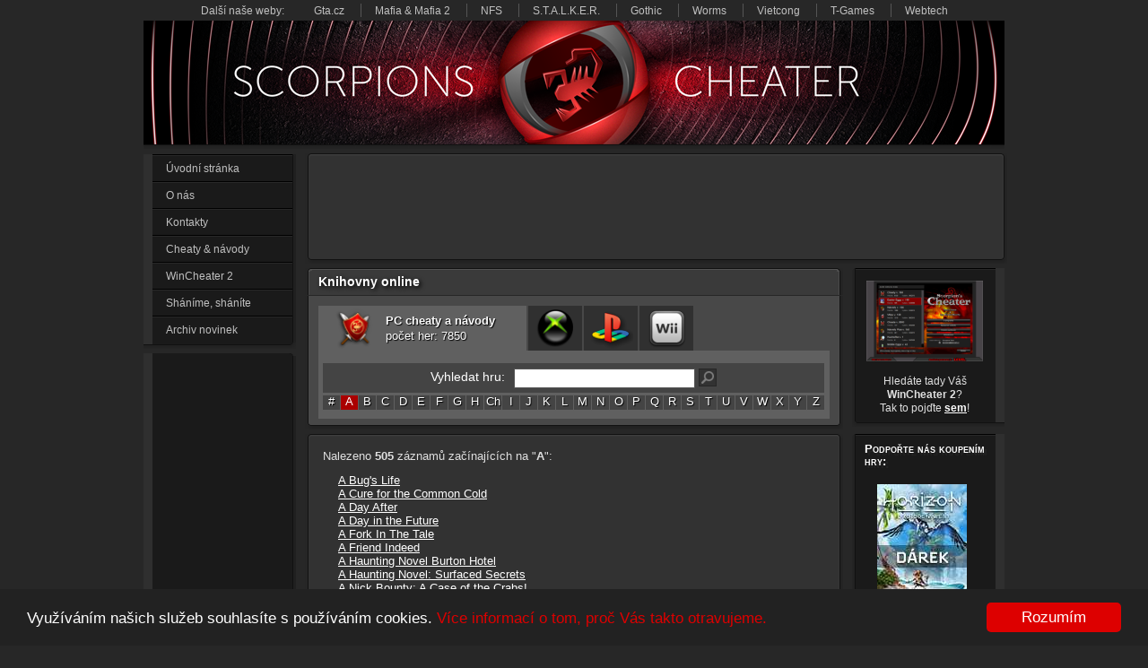

--- FILE ---
content_type: text/html; charset=UTF-8
request_url: https://www.cheater.cz/pc-hry/abc/a/
body_size: 4539
content:
<!DOCTYPE html>
<html xmlns="http://www.w3.org/1999/xhtml" xml:lang="cs" lang="cs">
<head>
<meta http-equiv="Content-Type" content="text/html; charset=utf-8">
<meta name="viewport" content="width=device-width, initial-scale=1">
<meta name="description" content="Cheaty a návody na PC hry - Cheater.cz">
<title>Cheaty a návody na PC hry - Cheater.cz</title>
<link rel="shortcut icon" href="/favicon.ico">
<link rel="stylesheet" type="text/css" href="/style.css">
<link rel="stylesheet" href="/js/magnific-popup.css">
<link rel="stylesheet" type="text/css" href="/css-navod-new.css"> 
<link rel="stylesheet" type="text/css" href="/js/jquery-ui.css">

<!-- Google tag (gtag.js) -->
<script async src="https://www.googletagmanager.com/gtag/js?id=G-YEMBE647S7"></script>
<script>
  window.dataLayer = window.dataLayer || [];
  function gtag(){dataLayer.push(arguments);}
  gtag('js', new Date());

  gtag('config', 'G-YEMBE647S7');

  var gcd = 7;
<!-- Begin Cookie Consent plugin by Silktide - http://silktide.com/cookieconsent -->
  window.cookieconsent_options = {"message":"Využíváním našich služeb souhlasíte s používáním cookies.","dismiss":"Rozumím","learnMore":"Více informací o tom, proč Vás takto otravujeme.","link":"http://www.scorpions.cz/cookies/","theme":"dark-bottom"};
</script>
<script src="/cookies/cc.js"></script>
<!-- End Cookie Consent plugin -->

<script src="/js/jquery.js"></script>
<script src="/js/jquery-ui.js"></script>
<script src="/js/jquery.magnific-popup.min.js"></script>
<script src="/js/download.js"></script>
<link rel="stylesheet" type="text/css" href="/rs/style-safari.css" />
</head>

<body>
<div id="telo" >
<div class="scofamily">
<ol>
<li class="first">Další naše weby:</li>
<li class="first"><a href="http://www.gta.cz" target="_blank">Gta.cz</a></li>
<li><a href="http://mafia.scorpions.cz" target="_blank">Mafia</a> &amp; <a href="http://mafia2.scorpions.cz" target="_blank">Mafia 2</a></li>
<li><a href="http://nfs.scorpions.cz" target="_blank">NFS</a></li>
<li><a href="http://stalker.scorpions.cz" target="_blank">S.T.A.L.K.E.R.</a></li>
<li><a href="http://gothic.scorpions.cz" target="_blank">Gothic</a></li>
<li><a href="http://worms.scorpions.cz" target="_blank">Worms</a></li>
<li><a href="http://vietcong.scorpions.cz" target="_blank">Vietcong</a></li>
<li><a href="http://tgames.scorpions.cz" target="_blank">T-Games</a></li>
<li><a href="http://webtech.scorpions.cz" target="_blank">Webtech</a></li>

</ol></div>
<div id="hlavicka"><a aria-label="Zpět na úvodní stránku" href="/index.php"></a></div>
<div id="hlavicka-stin"></div>


  <div class="sidenav">
    <div class="content">
       <ol>
          <li>
              <a href="/">Úvodní stránka</a>
          </li>
          <li>
              <a href="/o-nas/">O nás</a>
          </li>
          <li>
              <a href="/kontakty/">Kontakty</a>
          </li>
          <li>
              <a href="/pc-hry/">Cheaty &amp; návody</a>
          </li>
          <li>
              <a href="/wincheater2/">WinCheater 2</a>
          </li>
          <li>
              <a href="/shanime/">Sháníme, sháníte</a>
          </li>
          <li>
              <a href="/archiv/">Archiv novinek</a>
          </li>
           <li class="last">
          </li>
	</ol>
    </div>

    <div class="leftbox">
    <div class="top"></div>
    <div class="middle">
    <div class="reklama">
<script async src="//pagead2.googlesyndication.com/pagead/js/adsbygoogle.js"></script>
<!-- Cheater2016 120x600 -->
<ins class="adsbygoogle"
     style="display:inline-block;width:120px;height:600px"
     data-ad-client="ca-pub-4779175941973286"
     data-ad-slot="5126663562"></ins>
<script>
(adsbygoogle = window.adsbygoogle || []).push({});
</script>
    </div>
    </div>

    <div class="bottom"></div>
    </div>  </div>


  <div id="obsah">

  <div class="reklama728">
    <div class="top"></div>
    <div class="middle">
<script async src="//pagead2.googlesyndication.com/pagead/js/adsbygoogle.js"></script>
<!-- Cheater2016-728x90 -->
<ins class="adsbygoogle"
     style="display:inline-block;width:728px;height:90px"
     data-ad-client="ca-pub-4779175941973286"
     data-ad-slot="4432319562"></ins>
<script>
(adsbygoogle = window.adsbygoogle || []).push({});
</script>    </div>
    <div class="bottom"></div>
  </div>
<div id="download_win" class="zoom-anim-dialog mfp-hide">
  <div id="download_sub">
<script async src="//pagead2.googlesyndication.com/pagead/js/adsbygoogle.js"></script>
<!-- Cheater2016 336x280 -->
<ins class="adsbygoogle"
     style="display:inline-block;width:336px;height:280px"
     data-ad-client="ca-pub-4779175941973286"
     data-ad-slot="3229297966"></ins>
<script>
(adsbygoogle = window.adsbygoogle || []).push({});
</script>
  </div>
  <div id="download_text">
    <div  id="download_box">
	<p id="odpocet1">Děkujeme Vám, že máte zájem stahovat soubor:</p><p id="dsoubor"></p>
	<p id="odpocet2">Vyčkejte prosím, až uplyne odpočet, poté můžete začít stahovat:</p>
        <div id="odpocet">7</div>
    </div>
  </div>
</div>

  <div class="knihovny" style="float: left;">
    <div class="top hlav">
<div style="float: left;text-shadow: 2px 2px 5px black;">Knihovny online</div>
   </div>
    <div class="middle" style="text-align: center;">

<div style="float:left;margin-top:8px">

<div class="knihovna2" style="width:232px;float:left;margin:0;">
<a href = "/pc-hry/" aria-label="knihovna PC cheatů a návodů">
<div class="obal">
 <img src="/design/ico_cheaty.png" alt="" style="float:left;margin: 0 10px 0 15px">
 <div class="nad">PC cheaty a návody<br>
  <div class="pod">počet her: 7850</div></div></div>
</a>
</div>

<div class="knihovna-min k-left-center">
<a href="/xbox/" aria-label="knihovna xbox"><img src="/design/ico_xbox.png"  alt=""  style=""></a>
</div>
<div class="knihovna-min k-left-center">
<a href="/playstation/" aria-label="knihovna playstation"><img src="/design/ico_ps.png"  alt=""></a>
</div>
<div class="knihovna-min k-left-center">
<a href="/wii/" aria-label="knihovna wii"><img src="/design/ico_wii.png"  alt="knihovna wii"></a>
</div>

</div>
<div id="knihovna-hlavicka" style="">
<div style="padding: 14px 14px 0 4px;">

<div id="vyhledat">
  <label for "atc" id="inv">Vyhledat hru:</label>
  <input id="atc" style="float:left;">
  <div class="lupaatc" aria-label="hledat" style="float:left;"><a href="#" onclick='if($("#atc").val()!="")location.href="/pc-hry/hledat/"+$("#atc").val();'></a></div>
<script>
$(function() {
    var cache = {};

$("#atc").keydown(function(event) {
    if (event.keyCode == 13)
	if($("#atc").val()!="")location.href='/pc-hry/hledat/'+$("#atc").val();
});
    $( "#atc" ).autocomplete({
      minLength: 1,

      source: function( request, response ){
         var term = request.term;
         if ( term in cache ) {
            response( cache[ term ] );
            return;
         }
 
         $.getJSON( "/search.php?b=1", request, function( data, status, xhr ) {
             cache[ term ] = data;
	     response($.map(data, function(item) {
                 return {
                    id: item.value,
                    label: item.label
                };
             }));
         });
      },
      select: function( event, ui ) {
        $( "#atc" ).val( ui.item.label );
	if(ui.item.id!="")location.href='/pc-hry/'+ui.item.id;
        return false;
      }
  })
  .autocomplete( "instance" )._renderItem = function( ul, item ) {
	var term = this.term,
                        formattedLabel = item.label.replace(new RegExp('(' + term + ')', 'ig'), function ($1, match) {
                            return '<strong>' + match + '</strong>';
                        });
      return $( "<li>" )
        .append( "<a>" + formattedLabel + "</a>" )
        .appendTo( ul );

    };

});
</script>

</div>

 </div>

<div class="abeceda">
<a href="/pc-hry/abc/0/">#</a><div class="active">A</div><a href="/pc-hry/abc/b/">B</a><a href="/pc-hry/abc/c/">C</a><a href="/pc-hry/abc/d/">D</a><a href="/pc-hry/abc/e/">E</a><a href="/pc-hry/abc/f/">F</a><a href="/pc-hry/abc/g/">G</a><a href="/pc-hry/abc/h/">H</a><a href="/pc-hry/abc/ch/">Ch</a><a href="/pc-hry/abc/i/">I</a><a href="/pc-hry/abc/j/">J</a><a href="/pc-hry/abc/k/">K</a><a href="/pc-hry/abc/l/">L</a><a href="/pc-hry/abc/m/">M</a><a href="/pc-hry/abc/n/">N</a><a href="/pc-hry/abc/o/">O</a><a href="/pc-hry/abc/p/">P</a><a href="/pc-hry/abc/q/">Q</a><a href="/pc-hry/abc/r/">R</a><a href="/pc-hry/abc/s/">S</a><a href="/pc-hry/abc/t/">T</a><a href="/pc-hry/abc/u/">U</a><a href="/pc-hry/abc/v/">V</a><a href="/pc-hry/abc/w/">W</a><a href="/pc-hry/abc/x/">X</a><a href="/pc-hry/abc/y/">Y</a><a href="/pc-hry/abc/z/">Z</a>
 
</div>



<div style="clear:both"></div>

    </div>  
</div>      
    <div class="bottom"></div>
  </div>

  <div class="pravetop">
  <div class="box">
    <div class="top"></div>
    <div class="middle" style="height:154px;text-align:center;">
	<div>
	<a href="/wincheater2/"><img alt="" style="margin: 4px 0 11px 0; width:130px" src="/design/wincheater3.png"></a>
	</div>
Hledáte tady Váš <b>WinCheater 2</b>?<br>
Tak to pojďte <b><a href="/wincheater2/">sem</a></b>!
    </div>
    <div class="bottom"></div>
  </div>
  </div>
</div>
  <div id="obsah2">
  <div class="clanek">
    <div class="top"></div>
    <div class="middle" style="text-align:left;padding-bottom:10px;">
 

Nalezeno <b>505</b> záznamů začínajících na "<b>A</b>":<ul class="seznam">

<li><a href="/pc-hry/a-bug-s-life/">A Bug's Life</a></li><li><a href="/pc-hry/a-cure-for-the-common-cold/">A Cure for the Common Cold</a></li><li><a href="/pc-hry/a-day-after/">A Day After </a></li><li><a href="/pc-hry/a-day-in-the-future/">A Day in the Future</a></li><li><a href="/pc-hry/a-fork-in-the-tale/">A Fork In The Tale</a></li><li><a href="/pc-hry/a-friend-indeed/">A Friend Indeed</a></li><li><a href="/pc-hry/a-haunting-novel-burton-hotel/">A Haunting Novel Burton Hotel</a></li><li><a href="/pc-hry/a-haunting-novel-surfaced-secrets/">A Haunting Novel: Surfaced Secrets</a></li><li><a href="/pc-hry/a-nick-bounty-a-case-of-the-crabs/">A Nick Bounty: A Case of the Crabs!</a></li><li><a href="/pc-hry/a-nightmare-on-sesame-street/">A Nightmare on Sesame Street</a></li><li><a href="/pc-hry/a-second-face-the-eye-of-geltz-is-watching-us/">A Second Face - The Eye of Geltz is watching us</a></li><li><a href="/pc-hry/a-tale-for-anna/">A Tale for Anna</a></li><li><a href="/pc-hry/a-tale-of-betrayal/">A Tale Of Betrayal</a></li><li><a href="/pc-hry/a-vampyre-story/">A Vampyre Story</a></li><li><a href="/pc-hry/a-very-special-dog/">A Very Special Dog</a></li><li><a href="/pc-hry/a-10-cuba/">A-10 Cuba</a></li><li><a href="/pc-hry/a-10-tank-killer/">A-10 Tank Killer</a></li><li><a href="/pc-hry/a-10-tank-killer-2-silent-thunder/">A-10 Tank Killer 2: Silent Thunder</a></li><li><a href="/pc-hry/a-train/">A-Train</a></li><li><a href="/pc-hry/a-m-i/">A.M.I.</a></li><li><a href="/pc-hry/a-t-a-c/">A.T.A.C.</a></li><li><a href="/pc-hry/a2-racer-2/">A2 Racer 2</a></li><li><a href="/pc-hry/a2-racer-3/">A2 Racer 3</a></li><li><a href="/pc-hry/aargh/">Aargh</a></li><li><a href="/pc-hry/abadox/">Abadox</a></li><li><a href="/pc-hry/abandoned-lands/">Abandoned Lands</a></li><li><a href="/pc-hry/abandoned-places/">Abandoned Places</a></li><li><a href="/pc-hry/abaron/">Abaron</a></li><li><a href="/pc-hry/abc-flowcharter/">ABC Flowcharter</a></li><li><a href="/pc-hry/abcs-monday-night-football-vga/">ABCs Monday Night Football (VGA)</a></li><li><a href="/pc-hry/abducted-10-minutes/">Abducted - 10 minutes !!!</a></li><li><a href="/pc-hry/abgrund-2/">Abgrund 2</a></li><li><a href="/pc-hry/abiens-97/">Abiens '97</a></li><li><a href="/pc-hry/ablazeball/">AblazeBall</a></li><li><a href="/pc-hry/abomination/">Abomination</a></li><li><a href="/pc-hry/abrahams-battle-tank/">Abrahams Battle Tank</a></li><li><a href="/pc-hry/absolute-terror/">Absolute Terror</a></li><li><a href="/pc-hry/absolute-zero/">Absolute Zero</a></li><li><a href="/pc-hry/abstinent-2/">Abstinent 2</a></li><li><a href="/pc-hry/abuse/">Abuse</a></li><li><a href="/pc-hry/abyss-incident-at-europe/">Abyss - Incident At Europe</a></li><li><a href="/pc-hry/acamar-rising/">Acamar Rising</a></li><li><a href="/pc-hry/ace-of-aces/">Ace of Aces</a></li><li><a href="/pc-hry/ace-of-spades-1/">Ace of Spades 1</a></li><li><a href="/pc-hry/ace-ventura/">Ace Ventura </a></li><li><a href="/pc-hry/aces-high-2-tour-of-duty/">Aces High 2: Tour of Duty</a></li><li><a href="/pc-hry/aces-of-gold/">Aces of Gold</a></li><li><a href="/pc-hry/aces-of-the-deep/">Aces of The Deep</a></li><li><a href="/pc-hry/aces-of-the-great-wars/">Aces of The Great Wars</a></li><li><a href="/pc-hry/aces-of-the-pacific/">Aces of The Pacific</a></li> 
</ul> 

<div class="strankovani">
  <div class="strankovani_vlevo">Stránky:</div>
  <div class="pager">
<span class="page_active">1</span><a href="/pc-hry/abc/a/2/">2</a><a href="/pc-hry/abc/a/3/">3</a><a href="/pc-hry/abc/a/4/">4</a><a href="/pc-hry/abc/a/5/">5</a><a href="/pc-hry/abc/a/6/">6</a><a href="/pc-hry/abc/a/7/">7</a><a href="/pc-hry/abc/a/8/">8</a><a href="/pc-hry/abc/a/9/">9</a><a href="/pc-hry/abc/a/10/">10</a><a href="/pc-hry/abc/a/11/">11</a>  </div>
</div>

    </div>
    <div class="bottom"></div>
  </div>

  </div>
  <div style="width:170px;overflow:hidden;">

  <div class="prave" >
  <div class="box" >
    <div class="top"></div>
    <div class="middle" style="text-align:center">
<h4>Podpořte nás koupením hry:</h4>
	<div id="podpora">
	<script src="https://www.xzone.cz/affiliate/scripts/banner.php?a_aid=scoteam&amp;a_bid=ac7dffc6"></script>
        </div>
    </div>
    <div class="bottom"></div>
  </div>
  <div class="box">
    <div class="top"></div>
    <div class="middle">
	<h4>Partneři a přátelé:</h4>
	<div id="partneri">
	<a href="http://www.level.cz" aria-label="partner magazín Level" target="_blank"><img  alt="" src="/images/links/level.jpg"></a><br>
	<a href="http://www.abcgames.cz" aria-label="partner ABC Games" target="_blank"><img  alt="" src="/images/links/abcgames_cz.gif"></a><br>
	<a href="http://www.abecedaher.cz" aria-label="partner Abeceda her.cz" target="_blank"> <img alt="Abeceda her" src="/images/links/abeceda.gif"></a><br>
        </div>
    </div>
    <div class="bottom"></div>
  </div>
  </div>

  </div>

<div id="toppata">
 <div id="pata">

 <div id="pata-in">
Copyright (c) 1996 - 2025 Jan Svatoš a Ing. Miroslav Moucha<br>
Všechny materiály zde zveřejněné jsou chráněny autorským zákonem a jejich přebírání bez souhlasu autora je výslovně zakázáno.
 </div>
 </div>
</div>

</div>
</body>

</html>


--- FILE ---
content_type: text/html; charset=utf-8
request_url: https://www.google.com/recaptcha/api2/aframe
body_size: 266
content:
<!DOCTYPE HTML><html><head><meta http-equiv="content-type" content="text/html; charset=UTF-8"></head><body><script nonce="_rGVR-A9vJbjxR7atgVieA">/** Anti-fraud and anti-abuse applications only. See google.com/recaptcha */ try{var clients={'sodar':'https://pagead2.googlesyndication.com/pagead/sodar?'};window.addEventListener("message",function(a){try{if(a.source===window.parent){var b=JSON.parse(a.data);var c=clients[b['id']];if(c){var d=document.createElement('img');d.src=c+b['params']+'&rc='+(localStorage.getItem("rc::a")?sessionStorage.getItem("rc::b"):"");window.document.body.appendChild(d);sessionStorage.setItem("rc::e",parseInt(sessionStorage.getItem("rc::e")||0)+1);localStorage.setItem("rc::h",'1769489685861');}}}catch(b){}});window.parent.postMessage("_grecaptcha_ready", "*");}catch(b){}</script></body></html>

--- FILE ---
content_type: text/css
request_url: https://www.cheater.cz/style.css
body_size: 5073
content:
body  {
  margin: 0; 
  padding: 0; 
  background-color: #272727;
  font-family: Tahoma, Verdana, Arial, sans-serif;
  font-size: 12px;
//  overflow: -moz-scrollbars-vertical;
//  overflow-y: scroll; 
  height: 99%;
}

#body {

}

*:focus {
    outline: none !important;
}


body, div, img, dl, dt, dd, ul, ol, li, h1, h2, h3, h4, h5, h6, pre, code, form, fieldset, legend, input, button, textarea, p, blockquote, th, td { margin: 0; padding: 0; }
li { margin: 0px; }

h1 {
  font-size: 15px;
  margin-bottom: 15px;
  color: #FFF;
}

.center{
text-align: center;
}


#telo {
  margin: 3px auto 0 auto;
  width: 960px;
  min-height:100%;
  position:relative;
}

.prave {
   width: 170px;
   float:left;
/*   margin-left: 10px;*/
   margin: 0 0 80px 0px;
   display: block;
}

#obsah {
   width: 780px; 
   float:left;
   margin: 0 0 0 10px;
}

#obsah2 {
   font-family: Verdana, Tahoma, Arial, sans-serif;
   width: 610px; 
   color: #fff;
   float:left;
   margin: 0 0 80px 10px;
}

.sidenav { margin: 1px 0px 10px 0px;   float:left; /*height:500px*/}

.sidenav .content ol li { 
  background: url(/design/menu.gif) 0px 0px no-repeat; 
  width: 170px; 
  height: 30px;
  list-style-type: none; 
  margin: 0;
  font-family: Arial;
  font-size: 12px;
  text-align: left;
 }

.sidenav .content ol li a { 
  padding: 9px 0px 0px 25px; 
  white-space: nowrap; 
  display: block; 
  overflow: hidden; 
  text-decoration: none; 
  color: #c0c0c0;
  width: 170px; 
  height: 30px; 
}

.sidenav .content ol li a:hover { 
  background: url(/design/menu_a.gif) 0 0px no-repeat; 
/*  color: #fe0400; */
  color: #fff; 
  display: block; 
  overflow: hidden; 
  width: 170px; 
  height: 30px; 
  padding-bottom: 10px;
}

.sidenav .content ol li.last {
  background: url(/design/menu_last.gif) 0 0px no-repeat; 
  height: 7px; 
}
.sidenav .content li.first {
  background: url(/design/menu_first.gif) 0 0px no-repeat; 
  height: 4px; 
}



.scofamily {
  font-family: Arial;
  font-size: 12px;
  text-align: center;
  color: #c0c0c0;
  height: 18px;
  padding: 2px 0px 0px 0px;
}
.scofamily ol {
   list-style-type: none;

}
.scofamily li {
   margin: 1px 0 0 0 ; 
   padding: 1px 15px 0px;
   border-left: 1px solid #555555;
   display: inline;
}

.scofamily li.team {
   border-left: none;
   padding: 0px 0px 0px;
   font-weight:bold;
}
.scofamily li.first {
   border-left: none;
   padding: 0px 15px 0px;
   display: inline;
}

.scofamily li a:visited, .scofamily li a {
  color: #c0c0c0;
  text-decoration: none;
  display: inherit;
}
.scofamily li a:hover {
  color: #fa3300;
  text-decoration: underline;
}


.ramecek {
   background: url(/design/s_middle.bmp) 0px 0px repeat-y; width: 600px;  
}
.ramecek .top{
   background: url(/design/s_top2.png) 0px 0px no-repeat; width: 600px; height: 30px; 
}
.ramecek .bottom{
   background: url(/design/s_bottom.bmp) 0px 0px no-repeat; width: 600px; height: 8px; 
   margin-bottom:5px
}


.clanek {
   font-family: Verdana, Tahoma, Arial, sans-serif;
   font-size: 13px;
   text-align: left;
   color: #e0e0e0;
   line-height: 15px;
   text-align: justify;
   width: 600px;
}
.clanek .top{
   background: url(/design/top.bmp) 0px 0px no-repeat;
   width: 600px;
   height: 5px; 
   overflow: hidden; 

}
/*  horni - prava - dolni - leva  */
.clanek .middle{
   background: url(/design/middle.bmp) 0px 0px repeat-y; 
   overflow: hidden; 
   padding: 12px 20px 12px 20px; 
}
.clanek .bottom{
   background: url(/design/bottom.bmp) 0px 0px no-repeat; 
   width: 600px;
   height: 8px; 
   margin-bottom:5px

}

.clanek h4{
   font-family: Verdana, Tahoma, Arial, sans-serif;
   font-size: 13px;
   text-align: left;
   text-shadow: 2px 2px 1px #252525;
   font-variant: small-caps;
   color: #fff;
   font-weight:bold;
   padding-bottom:4px;
}


.obr {
   background: url(/design/ramecek_m.gif) 0px 0px repeat-y; width: 191px;
   float:left;
/*   margin:5px */
/* padding:5px; */
}
.obr .top{
   background: url(/design/ramecek_t.gif) 0px 0px no-repeat; width: 191px; height: 11px; 
}
.obr .bottom{
   background: url(/design/ramecek_b.gif) 0px 0px no-repeat; width: 191px; height: 12px; 

}

.ob {
   float:left;
margin: 0 13px 0 0;
}
.ob .middle{
   background: url(/design/obr_m.gif) 0px 0px repeat-y; width: 170px; 
   padding: 0px 0px 0px 10px; 

/*   padding-right: 10px; */
}

.ob .top{
   background: url(/design/obr_t.gif) 0px 0px no-repeat; width: 170px; height: 11px; 
}
.ob .bottom{
   background: url(/design/obr_b.gif) 0px 0px no-repeat; width: 170px; height: 12px; 

}

.sipka_p {position: absolute; bottom: 14px;right:15px;}
.sipka_p a { background: url(/design/sipka_pd.gif) 0 0px no-repeat; display: block; width: 21px; height: 27px; }
.sipka_p a:hover { background: url(/design/sipka_p.gif) 0 0px no-repeat; display: block; width: 21px; height: 27px;}

.sipka_l {position: absolute; bottom: 14px;right:35px;margin-top:10px}
.sipka_l a { background: url(/design/sipka_ld.gif) 0 0px no-repeat; display: block; width: 21px; height: 27px; }
.sipka_l a:hover { background: url(/design/sipka_l.gif) 0 0px no-repeat; display: block; width: 21px; height: 27px;}


.box {
   position: relative;
   font-family: Verdana, Tahoma, Arial, sans-serif;
   font-size: 12px;
   text-align: left;
   color: #e0e0e0;
   line-height: 15px;
/*   text-align: justify;*/
   width: 170px;
}
.box .top{
   background: url(/design/right_t.gif) 0px 0px no-repeat;
   width: 170px;
   height: 5px; 
   overflow: hidden; 

}

.box .middle{
   background: url(/design/right.gif) 0px 0px repeat-y; 
   overflow: hidden; 
   padding: 5px 22px 6px 14px;
}
.box .bottom{
   background: url(/design/right_b.gif) 0px 0px no-repeat; 
   width: 170px;
   height: 7px; 
   margin-bottom:5px

}
.box h4 {
   font-family: Verdana, Tahoma, Arial, sans-serif;
   font-size: 13px;
   text-align: left;
   color: #ffffff;
   line-height: 14px;
   padding-bottom: 7px;
}


.knihovny {
   font-family: Verdana, Tahoma, Arial, sans-serif;
   font-size: 11px;
   line-height: 14px;
   text-align: justify;
   float:left;
   width: 600px;
}

.alter {
   font-family: Verdana, Tahoma, Arial, sans-serif;
   font-size: 13px !important;
   line-height: 14px  !important;
   text-align: left  !important;
   padding: 15px 15px 15px 15px  !important; 
}

.knihovny .top{
   background: url(/design/s_top2.png) 0px 0px no-repeat; width: 600px; height: 30px; 
   width: 600px;
   height: 23px;
   overflow: hidden; 
}
/*  horni - prava - dolni - leva  */
.knihovny .middle{
   background: url(/design/s_middle.bmp) 0px 0px repeat-y; 
   color: #e0e0e0;
   overflow: hidden; 
   padding: 3px 15px 4px 15px; 
}
.knihovny .bottom{
   background: url(/design/s_bottom.bmp) 0px 0px no-repeat; 
   width: 600px;
   height: 8px; 
   margin-bottom:5px

}

.knihovny img {
	border: 0 none;
	}

.knihovny h4{
   font-family: Verdana, Tahoma, Arial, sans-serif;
   font-size: 14px;
   text-shadow: 2px 2px 1px #252525;
   font-variant: small-caps;
   color: #fff;
   font-weight:bold;
   padding-bottom:4px;
}

.knihovny .top2{
   background: url(/design/s_top_in.png) 0px 0px no-repeat; width: 600px; height: 30px; 
   width: 600px;
   height: 23px;
   overflow: hidden; 
}

.tab_lib {
   width: 570px;
   margin-left:-5px;
   border-collapse: collapse;
   color: #ffffff; 
   /*background-color: #dddddd;*/
}
.tab_lib .obal {
   padding-left:7px;
   margin-right:7px;
}

.tab_lib .nad {
   padding-top:7px;
   font-family: Verdana, Tahoma, Arial, sans-serif;
   font-size: 13px;
   line-height: 16px;
}

.tab_lib .pod {
   font-size: 11px;
}

.tab_lib td a:hover {
   width: 100%;
   height: 100%;
   background-color: #483232; 
   display: block;
}


.gh {
/*   display: block;*/
/*margin-left:20px;*/
/*   width: 100%;*/
   height: 50px;
   color: #ffffff; 
   text-decoration: none;
}
.gh a:link, .gh a:visited{
   display: block;
   color: #ffffff; 
   height: 50px;
   text-decoration: none;
}
.gh a:hover {
   height: 50px;
   background-color: #483232;

}

#toppata {
  clear:both;
  margin: 0 auto 0 auto;
  width:960px;
}

#pata {
   width: 100%;
   height: 69px;
   display: block;
}
#pata-in {
   width: 960px;
   font-size: 12px;
   line-height: 15px;
   height: 50px;
   padding: 30px 0 0 0;
   background: url(/design/paticka.gif) 0px 0px repeat-x; 
   color: #e0e0e0;
   text-align:center;
}

/*
.scologo {position: absolute; bottom: 4px;right:50px;}
.scologo a { background: url(/design/f_logo_d.png) 0 0px no-repeat; display: block; width: 33px; height: 33px; }
.scologo a:hover { background: url(/design/f_logo_a.png) 0 0px no-repeat; display: block; width: 33px; height: 33px;}
*/


.lista {
   position: relative;
   font-family: Verdana, Tahoma, Arial, sans-serif;
   font-size: 11px;
   text-align: left;
   line-height: 14px;
   text-align: justify;
   width: 600px;
}
.lista .top{
   background: url(/design/s_top.bmp) 0px 0px no-repeat;
   width: 600px;
   height: 5px; 
   overflow: hidden; 

}
/*  horni - prava - dolni - leva  */
.lista .middle{
   background: url(/design/s_middle.bmp) 0px 0px repeat-y; 
   color: #e0e0e0;
   height: 15px;
   overflow: hidden; 
   padding: 3px 20px 4px 20px; 
}
.lista .bottom{
   background: url(/design/s_bottom.bmp) 0px 0px no-repeat; 
   width: 600px;
   height: 8px; 
   margin-bottom:5px

}

.lista h4{
   font-family: Verdana, Tahoma, Arial, sans-serif;
   font-size: 12px;
   text-align: left;
   color: #cccccc;
   font-weight: bold;
   padding-bottom:4px;
}

.lista h4 a:link, .lista h4 a:visited{
   font-family: Verdana, Tahoma, Arial, sans-serif;
   font-size: 12px;
   color: #cccccc;
   font-weight:bold;
   text-decoration: underline; 
}
.lista h4 a:hover{
   font-family: Verdana, Tahoma, Arial, sans-serif;
   font-size: 12px;
   color: #FF0000;
   font-weight:bold;
   text-decoration: underline; 
}


.sipka_h {position: absolute; bottom: 20px;right:15px;}
.sipka_h a { background: url(/design/sipka_hd.gif) 0 0px no-repeat; display: block; width: 17px; height: 11px; }
.sipka_h a:hover { background: url(/design/sipka_ha.gif) 0 0px no-repeat; display: block; width: 17px; height: 11px;}

.sipka_d {position: absolute; bottom: 9px;right:15px;margin-top:10px}
.sipka_d a { background: url(/design/sipka_dd.gif) 0 0px no-repeat; display: block; width: 17px; height: 11px; }
.sipka_d a:hover { background: url(/design/sipka_da.gif) 0 0px no-repeat; display: block; width: 17px; height: 11px;}


.leftbox {
   position: relative;
   font-family: Verdana, Tahoma, Arial, sans-serif;
   font-size: 11px;
   text-align: left;
   color: #e0e0e0;
   line-height: 14px;
   padding-top: 4px;
   width: 170px;

   display: block;
   overflow: auto; 
}

.leftbox .top{
   background: url(/design/menu_first.gif) 0px 0px no-repeat;
   width: 170px;
   height: 4px; 
   overflow: hidden; 

}

.leftbox .middle{
   background: url(/design/menu_middle.gif) 0px 0px repeat-y; 
   overflow: hidden; 
   padding: 5px 22px 6px 20px; 
}
.leftbox .middle .reklama {
   padding: 10px 0 10px 10px;
   overflow:hidden;
   width:160px;
   height:600px
}

.leftbox .bottom{
   background: url(/design/menu_last.gif) 0px 0px no-repeat; 
   width: 170px;
   height: 7px; 
/*   margin-bottom:5px*/

}

.lupa {
   padding-left: 5px;
/*   margin-top: -1px;*/
   float:right;
}

.boxik {
   position: relative;
   font-family: Verdana, Tahoma, Arial, sans-serif;
   font-size: 11px;
   text-align: left;
   line-height: 14px;
   width: 300px;
}
.boxik .top{
   background: url(/design/top-box.bmp) 0px 0px no-repeat;
   width: 300px;
   height: 5px; 
   overflow: hidden; 

}

.boxik .middle{
   background: url(/design/middle-box.bmp) 0px 0px repeat-y;
   overflow: hidden; 
   padding: 5px 22px 6px 10px; 
}
.boxik .bottom{
   background: url(/design/bottom-box.bmp) 0px 0px no-repeat; 
   width: 300px;
   height: 7px; 
   margin-bottom:5px

}
.boxik h4 {
   font-family: Verdana, Tahoma, Arial, sans-serif;
   font-size: 13px;
   text-align: left;
   color: #ffffff;
   line-height: 14px;
   padding-bottom: 7px;
}

.vyber {
   margin-left:5px;
   width: 270px;
}


.knihovna,.knihovna2 {
   background-color: #606060;
   width: 282px;
   height: 50px;
   margin: 0 0 5px 0;
   text-align: left;
}

.knihovna-min{
   background-color: #303030;
   width: 60px;
   height: 50px;
   margin: 0px 0 0 2px;
   text-align: center;
}
.knihovna-min a:link, .knihovna-min a:visited {
   color: #ffffff;
   width: 100%;
   display: block;
   text-decoration: none !important;  
   height:50px;
}

.knihovna-min a:hover {
   width: 100%;
   background-color: #483232; 
   display: block;
}

.knihovna2 a:hover {
   width: 100%;
   height: 100%;
   display: block;
}

.knihovna-min .nad,.knihovna .nad, .knihovna2 .nad {
   padding-top:8px;
   font-family: Verdana, Tahoma, Arial, sans-serif;
   font-weight: bold;
   font-size: 13px;
   line-height: 16px;
   text-align: left;
}
.knihovna-min .pod, .knihovna .pod, .knihovna2 .pod  {
   font-weight: normal;
}

.knihovna a:link, .knihovna a:visited,.knihovna2 a:link, .knihovna2 a:visited  {
   color: #ffffff;
   width: 100%;
   height: 100%;
   display: block;
   text-decoration: none !important
}


.knihovna a:hover {
   width: 100%;
   height: 100%;
   background-color: #483232;
   display: block;
}

#cheater-nadobal {
   margin: 8px 0 5px 5px;
   width: 282px;
   height: 215px;
   float:left;
   background-color: #606060;
}

#cheater-obal {
   padding:7px;
   text-align: center;
}

#cheater-obal h4 {
   font-family: Verdana, Tahoma, Arial, sans-serif;
   font-size: 14px;
   text-align: center;
   color: #fff;
   font-weight:bold;
   padding-bottom:4px;
}

#cheater-obal p {
   font-size: 13px;
   text-align: center;
   color: #fff;
   font-weight:normal;
}

.hlav {
   padding: 8px 0 0 15px;
   font-family: Verdana, Tahoma, Arial, sans-serif;
   font-size: 14px;
   text-align: left;
   color: #fff;
   font-weight:bold;
}

#cheater-nadobal a:link, #cheater-nadobal a:visited {
   color: #ffffff;
   width: 100%;
   height: 100%;
   display: block;
   text-decoration: none; 
}

#cheater-nadobal a:hover {
   width: 100%;
   height: 100%;
   background-color: #483232; 
   display: block;
}

#hlavicka {
   width: 960px;
   height: 138px;
   background: url(/design/Logo_2015_002c.png) 0 0px no-repeat; 
   text-align:right;
}

#hlavicka a {
width:960px;height:138px; display: block;
}

#hlavni-reklama{
   position: relative;
   background: url(/design/reklama.jpg) 0 0px no-repeat; 
   width: 725px;
   height: 90px;
   left:50px;
   float:left;
   top:24px;
}

#hlavni-reklama2{
   position: relative;
   background: url(/design/reklama970x90.png) 0 0px no-repeat; 
   width: 970px;
   height: 90px;
   margin: 0 auto 10px auto;
}

#hlavicka-logo{
   float:left;
   position: relative;
/*   background: url(/design/logo2.png) 0 0px no-repeat; */
   height:116px;
   width: 161px;
   left:20px;
   top:30px;
}
#partneri, #podpora {
text-align: center;
margin: 8px 6px 0 0;
}
#partneri img , #podpora img{
   border:0;
   margin: 3px 0 3px 0; 
}

.abeceda {
   margin: 3px 0 13px 4px; /*14*/
}

.abeceda a:link, .abeceda a:visited, .abeceda .active {
   display:block;
   width: 19px;
   height: 16px;
   line-height: 14px;
   color: #FFF !important;
   text-align:center !important;
   background-color: #444;
   text-decoration: none !important;
   margin: 0 0 0 1px;
   float:left;
}

.abeceda a:hover{
   background-color: #C00;
   color: #FFF; 
}

.abeceda .active{
   line-height: 14px !important;
   background-color: #A00;
}

#knihovna-hlavicka {
   padding: 0 0 10px 0;
   clear:both;
   background-color: #606060;
/*   background-color: #484848;*/
   text-align: left;
   font-size: 13px;
}

ul.seznam {
  font-size: 13px;
  color : #FFFFFF; 
  font-weight: normal; 
  color : #FF0000; 
  line-height: 15px;
  text-align: left;
  list-style-type: disc;
  padding: 0;
  margin: 12px 0 4px 12px;
}

.seznam li {
  padding: 0px;
  margin: 0 0 0 5px;
}
.seznam li a:link, .seznam li a:visited{
   color: #FFF;
   text-decoration: none;
}

.seznam li a:hover {
   color: #F00;
}


.sco_formular_text {
	background-image: none;
	color: white;
	font-size : 13px;
	font-style : normal;
	font-weight : normal;
	font-family: Verdana, Arial, Helvetica;
/*	font-family : Arial, Helvetica, sans-serif;*/
	margin: 0;
	padding: 1px 0px 1px 2px;
	vertical-align: top;
	background-color: #292929; /* #292929*/
	border: 1px solid #444444;
	height: 16px;
/*	margin-right: 10px;*/
}	

#vyhledat {
	display:block;
	width: 559px;
	height: 24px;
	margin-left:1px;
	text-align: center;
	padding: 6px 0 3px 0;
	background-color: #444;
}

input#q {
	border: 1px solid #500;
	vertical-align: middle;
	margin: 0 0px 0 0px;
	padding: 0 2px;
	font-size: 13px;
	width: 99px;
	height: 18px;
}

#inv {
	vertical-align: middle;
	margin: 3px 0 0 120px;
	float:left;
	color: white;
	font-size: 14px;
	line-height: 13px;
}

#atc {
	border: 1px solid #555;
	vertical-align: middle;
	margin: 0 4px 0 10px;
	font-size: 14px;
	width: 200px;
	height: 20px;

}

.ui-menu-item a
    {
        max-width:100%;
        white-space: nowrap;
        overflow: hidden;
        text-overflow: ellipsis;
    } 

input#atc:focus {
	border: 1px solid #cc0000;
	padding: 0 0 0 1px;
}

#okatc {
	vertical-align: middle;
	margin-bottom: 2px;
}
.lupaatc a:link { background: url(/design/lupa20.gif) 0 0px no-repeat; display: block;width: 20px; height: 20px; }
.lupaatc a:hover { background: url(/design/lupa20b.gif) 0 0px no-repeat; display: block;width: 20px; height: 20px;}

.ui-autocomplete-loading {
    background: white url("design/loader.gif") right center no-repeat;
}

#hlavicka-stin {
  background: url("design/shadow.gif") 0 0;
  width: 960px;
  height: 5px;
  margin-bottom: 5px;
}


 .ui-autocomplete {
    max-height: 200px;
    overflow-y: auto;
    overflow-x: hidden;
  }
  * html .ui-autocomplete {
    height: 200px;
  }

/*
    display: block;
    width: 19px;
    height: 16px;
    color: #FFF;
    font-weight: bold;
    text-align: center;
    background-color: #444;
    text-decoration: none;
    margin: 0 0 0 1px;
    float: left;
*/

.pager a, .pager a:visited, .pager a:active {
	font-family: Verdana, Arial, sans-serif;
	font-size: 13px;
	width: 22px;
	margin: 0px 0 0px 1px;
	height: 16px;
	display:inline-block;
	text-align:center;
	padding: 2px 0 0 0;
	background-color: #444;
	color: #fff;
	text-decoration: none;
}
.pager a:hover {
	color: #fff;
	background-color: #c00;
}

.pager .page_active{
	width: 28px;
	height: 16px;
	display:inline-block;
/*	font-weight:bold;*/
	text-align:center;
	margin: 0px 0 1px 1px;
	padding: 2px 0 0 0;
	background-color: #A00;
	color: #fff;
}

.strankovani {
	width: 698px;
	display:inline-block; 
/*	border: solid 1px #444444;*/
	margin-top: 10px;
	padding: 1px 0 0 0;
}

.strankovani_vlevo {
	margin: 2px 0 0 5px;
 	float:left;
	width: 78px;
}
.pager {
	width: 610px;
	margin: 0 0 0 5px;
	display:block;
 	float:right;
}



.reklama728 {
/*   position: relative;*/
   float:left;
   font-family: Verdana, Tahoma, Arial, sans-serif;
   font-size: 13px;
   text-align: left;
   color: #e0e0e0;
   line-height: 14px;
   text-align: justify;
   width: 783px;
}
.reklama728 .top{
   background: url(/design/reklama-top.png) 0px 0px no-repeat;
   width: 783px;
   height: 5px; 
}
.reklama728 .middle{
   padding: 10px 0;
   background: url(/design/reklama-middle.png) 0px 0px repeat-y; 
   height: 90px;
   text-align: center;
   width: 783px;
}
.reklama728 .bottom{
   background: url(/design/reklama-bottom.png) 0px 0px no-repeat; 
   width: 783px;
   height: 8px; 
   margin-bottom:5px

}

.pravetop {
   display:inline-block;
   width: 170px;
   float:right;
}

.box h4 a:link, .box h4 a:visited{
   font-family: Verdana, Tahoma, Arial, sans-serif;
   font-size: 13px;
   text-align: left;
   color: #fff;
   line-height: 15px;
   font-weight:bold;
   text-decoration: none; 
}
.box h4 a:hover{
   font-family: Verdana, Tahoma, Arial, sans-serif;
   font-size: 13px;
   color: #FF0000 !important;
   font-weight:bold;
   text-decoration: none;
}

.pul {
	float:left;
	width: 100%;
/*	width: 280px;*/
}

.autor {
   font-family: Verdana, Tahoma, Arial, sans-serif;
   font-size: 13px;
   color: #FFF;
/*   color: #FFF;*/
   font-weight:bold;
   margin: 0 0 10px 0;
}

.autor a:link, .autor a:visited{
   font-family: Verdana, Tahoma, Arial, sans-serif;
   font-size: 13px;
   color: #00DDFF;
   font-weight:bold;
}




/*.autor  a:hover{
   color: #FF0000;
}*/


.knihovny_m .top{
   background: url(/design/s_top2222.png) 0px 0px no-repeat; width: 600px; height: 30px; 
   width: 600px;
   line-height: 14px;
   height: 23px;
   overflow: hidden; 
}

.clanek .middle2{
   background: url(/design/middle2.png) 0px 0px repeat-y; 
   overflow: hidden; 
   padding: 10px 20px 6px 20px; 
}
.clanek .bottom2{
   background: url(/design/bottom2.png) 0px 0px no-repeat; 
   width: 600px;
   height: 8px; 
   margin-bottom:5px
}

.hlav a:link , .hlav a:visited {
   color: #FFF;
}


.box a:link, .box a:visited{
   color: #fff;
   text-decoration: underline; 
}
.box a:hover{
   color: #FF0000;
}


.knihovny .middle .nadpis, .knihovny .middle h3, td h3 {
  color: #FF0000;
  text-shadow: 1px 1px 1px #000;
  margin-top: 0px;
  margin-bottom: 6px;
  font-variant: small-caps;
  font-size: 15px;
  font-weight: bold;
}

.knihovny .middle ul {
margin-top: 0px;
margin-left: 5px;
margin-bottom: 13px;
padding: 0;
list-style-type: none;
}

.knihovny .middle ul li  {
  font-family: Tahoma, Verdana, Arial, sans-serif;
  color: #fafafa;
  text-align: left;
  font-size: 13px;
  line-height: 17px;
margin-top: 2px;
padding-left: 12px;
background-image: url('/design/li.png');
background-position: 0px 7px;
background-repeat: no-repeat;
}

.knihovny .middle div, .knihovny .middle p, .knihovny .middle td {
  font-family: Tahoma, Verdana, Arial, sans-serif;
  color: #fafafa;
  font-size: 13px;
  line-height: 17px;
}
.knihovny .middle td {
  padding: 3px 5px 3px 5px;
}

.knihovny .middle td a, .knihovny .middle td a:link, .knihovny .middle td a:visited  {
  color: #dd0000;
  text-shadow: 1px 1px 1px #000;
  text-decoration: underline;
}



.knihovny .middle div a,
.knihovny .middle div a:link,
.knihovny .middle div a:visited,
.knihovny .middle p a,
.knihovny .middle p a:link,
.knihovny .middle p a:visited {
  text-shadow: 1px 1px 1px #000;
  color: #dd0000;
  text-decoration: underline;
}

.alter div a, .alter div a:link, .alter div a:visited  {
  color: #fff !important;
  text-decoration: underline;
}

.knihovny .middle div a:hover,.knihovny .middle p a:hover {
  color: #ddd;
}

.alter div a:hover, .alter p a:hover{
  color: #f00 !important;
  text-decoration: underline;
}



/*
.knihovny .middle td h3{
  font-variant: small-caps;
  font-size: 14px;
  color: #FFF;
}
*/

.knihovna-min2, .knihovna3{
   background-color: #454545;
   width: 60px;
   height: 30px;
   margin: 5px 0 0 4px;
   text-align: center;
}

.knihovna3{
  text-shadow: 0px 0px 4px #000;
   background-color: #909090;
}
.knihovna-min2 .v, .knihovna3 .v{
   padding-top:6px;
   font-family: Verdana, Tahoma, Arial, sans-serif;
   font-weight: bold;
   font-size: 13px;
}

.knihovna-min2 a, .knihovna-min2 a:link, .knihovna-min2 a:visited,
.knihovna3 a, .knihovna3 a:link, .knihovna3 a:visited {
   text-decoration: none !important;
   height:30px;
   display: block;
}

.knihovna-min2 a:hover {
   width: 100%;
   background-color: #483232; 
   display: block;
}

.k-left-center {
   float:left;
   text-align:center !important;
}

.scotab table, .scotab th, .scotab td {
    border: 1px solid black;
}

#download_win {
	background-color: #323232;
	color: #fff;
	font-family: Verdana, Tahoma, Arial, sans-serif;
	font-size: 14px;
	line-height: 22px;
	padding: 20px 20px;
	text-align: justify;
	width: 600px;
	height: 280px;
	margin: auto;
	border-top: 1px solid #606060;
	border-left: 1px solid #606060;
	border-bottom: 1px solid #404040;
	border-right: 1px solid #000;
	box-shadow: 5px 5px 5px black;
	position: relative;
}

#download_sub {
	float:left;
	width:336px;
	height:280px;
	margin-right:30px;
}

#download_text {
	background-color: #202020;
	padding: 10px;
	border: 1px solid #4f4f4f;
	float:left;
	width:192px;
	height: 199px;
	padding:15px;
	margin-top:26px
}

#download_box {
	position: relative;
	top: 50%;
	transform: translateY(-50%);
}

#odpocet {
   margin: 5px 0 0px 0;
   font-size: 18px; 
   font-weight: bold;
   color: #f00;
   text-align: center;
}

#odpocet a, #odpocet a:link, #odpocet a:visited  {
  text-decoration: underline !important;
  color: #f00;
}
#odpocet a:hover {
   color: #fff;
}

#dsoubor {
   font-size: 15px; 
   margin: 10px 0 10px 0;
   color: #f00;
   text-align: center;
   word-wrap: break-word;
}

.nadpis5, h5, .knihovny .nadpis5 {
  margin-top: 0px;
  margin-bottom: 2px;
  text-shadow: 1px 1px 1px #000;
  color: #f00;
  font-weight: normal;
  font-size: 13px;
}

.nadpis6, h6 {
  margin-top: 0px;
  margin-bottom: 2px;
  text-shadow: 2px 2px 1px #111;
  color: #fff;
  font-weight: normal;
  font-size: 13px;
}

.left {
float:left;
}

.right {
float:right;
}
.clearer {
padding-top:13px;
clear:both;
}

.knihovny h4.nadpis {
   font-family: Verdana, Tahoma, Arial, sans-serif;
   font-size: 15px;
   text-shadow: 2px 2px 1px #252525;
   font-variant: small-caps;
   color: #fff;
   font-weight:bold;
   text-shadow: 2px 2px 5px black;
}
.knihovny h4.nadpis a {
   color: #fff;
   text-decoration: none;
}

.clanek h4.nadpis a:hover {
   text-decoration: underline;
}

.knihovny h4.nadpis .right {
   font-variant: normal;
   font-size: 13px;
}

.knihovny .pod-nadpis, h4, td h4 {
  color: #FFF;
  text-shadow: 3px 3px 1px #252525;
  font-variant: small-caps;
  margin-top: 0px;
  margin-bottom: 3px;
  font-weight: bold;
  font-size: 14px;
}

.knihovny .nadpis5 {
  margin-top: 0px;
  margin-bottom: 2px;
  text-shadow: 1px 1px 1px #000;
  color: #f00 !important;
  font-weight: normal;
  font-size: 13px;
}


#obsah2 a {
   color: #fff;
   text-decoration: underline;
}

#obsah2 a:hover {
   text-decoration: underline;
   color: #f00;
}

.sipkal {
vertical-align:middle;
margin-right:6px;
}

.sipkaldiv {
display: block;
height: 18px;
margin-left: 10px;
line-height: 20px;
}
.sipkap {
float:right;
margin-left: 10px;
}

.sipkapdiv {
height: 18px;
clear:both;
display: block;
/*float:right;*/
margin-right:10px;
height: 18px;
line-height: 30px;
/*width: 300px;*/
text-align:right;
}

.clanek .middle ul {
   list-style-type: none;
   font-variant: normal;
   font-size: 13px;
}

.clanek .middle ul li span {
width: 98px;
display:block;
text-align:right;
float:left;
margin-right:4px;
}

.clanek .middle ul li a:hover {
   color: #f00 !important;
}

.hr2 {
width: 100%;
height: 1px;
border: 0;
margin: 15px 0;
border-bottom: 1px solid #444;

background-color: #222;
}


--- FILE ---
content_type: text/css
request_url: https://www.cheater.cz/css-navod-new.css
body_size: 16
content:

#textbox {
  font-family: "Arial";
  font-size: 13px;
  line-height: 17px;
  text-align: justify;
}
#textbox .zelena {
  color: #00FF00;
}
#textbox .modra {
  color: #00DDFF;
}
#textbox .bila {
  color: #FFFFFF;
}
#textbox .zluta {
  color: #FFFF00;
}


--- FILE ---
content_type: text/css
request_url: https://www.cheater.cz/rs/style-safari.css
body_size: -60
content:
.fullon {
	margin-left: -3px;
	padding:0;
}
.fulloff {
	padding:0;
	margin-left:-2px;
}



--- FILE ---
content_type: application/javascript
request_url: https://www.cheater.cz/js/download.js
body_size: 945
content:
var timer;
var sekundy = gcd;

function downloadx(var1){
      window.clearInterval(timer);
      $("#odpocet").html(gcd);
      sekundy = gcd-1;
      $.magnificPopup.open({items: {src: '#download_win'},
		type: 'inline',
		fixedContentPos: 'auto',
		fixedBgPos: true,
		overflowY: 'auto',
		closeBtnInside: true,
		closeOnBgClick: false,
		preloader: false,
		midClick: true,
		removalDelay: 300,
		mainClass: 'my-mfp-zoom-in'}, 0);

	$.get("/download/get-name.php", { soubor: var1 }, function(data) {
	    if(data[0]=='?'){
		$("#odpocet1").remove();
		if(var1==null || var1=='')var1="";
		$("#dsoubor").html("Soubor "+var1+" nenalezen!");
		$("#odpocet2").css("text-align","center");
		$("#odpocet2").html("Zpět na úvodní stránku?");
		$("#odpocet").html("<a href=\"/\">ok</a>");
	    }
	    else {
		$('#dsoubor').html(data);
		timer = window.setInterval("odpocet('"+var1+"')", 1000);
	    }
	});
}

function odpocet(var1){
   document.getElementById("odpocet").innerHTML = sekundy;
   sekundy = sekundy - 1;
 
   if (sekundy == -1){
	window.clearInterval(timer);
	$.get("/download/get-link.php", { soubor: var1 }, function(data) {
	    $('#odpocet').html(data);
	});
   }
}


      $(document).ready(function() {

    $.extend($.expr[':'], {
        isImageFile: function(obj){
            var $this = $(obj);
            var file = $this.attr('href');
            if(file == null) {return false;} // Return false if the path is empty
            file.toLowerCase();    // Convert to lower case
            var extension = file.substr((file.lastIndexOf('.')+1)); // Get extension of file
            switch(extension) {
                case 'jpg':
                case 'png':
                case 'gif':
                    // Got an image - return true
                    return true;
                break;
                default:
                    // No image found - return false
                return false;
            }
        }
    });

   $('.popup-with-zoom-anim').magnificPopup({
		type: 'inline',

		fixedContentPos: false,
		fixedBgPos: true,

		overflowY: 'auto',

		closeBtnInside: true,
		preloader: false,
		
		midClick: true,
		removalDelay: 300,
		mainClass: 'my-mfp-zoom-in'
  });

  $('.popup-gallery').each(function() {
      $(this).magnificPopup({
	delegate: 'a:isImageFile',
          type: 'image',
	  overflowY: 'auto',
          mainClass: 'mfp-with-zoom',
          zoom: {
            enabled: true,
            duration: 300
          },
          gallery: {
            enabled: true,
            navigateByImgClick: true,
            preload: [0,1]
          },
        });
      });

    });



--- FILE ---
content_type: application/x-javascript
request_url: https://www.xzone.cz/affiliate/scripts/banner.php?a_aid=scoteam&a_bid=ac7dffc6
body_size: 272
content:
document.write('<a href="https://www.xzone.cz/katalog.php?pmid=324&s=30&page=1&term=&atsid=3803&amp;a_aid=scoteam&amp;a_bid=721001&amp;a_rid=ac7dffc6" target="_blank"><img src="//www.xzone.cz/affiliate/accounts/default1/banners/721001.jpg" alt="" title="" width="100" height="157" /></a><img style="border:0" src="https://www.xzone.cz/affiliate/scripts/imp.php?a_aid=scoteam&amp;a_bid=721001&amp;a_rid=ac7dffc6" width="1" height="1" alt="" />')